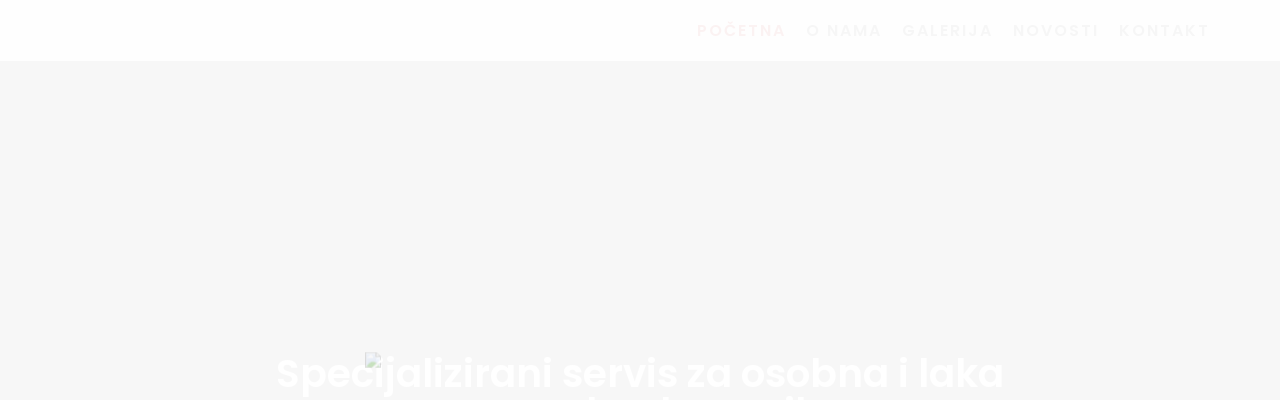

--- FILE ---
content_type: text/css
request_url: https://auto-prestige.hr/wp-content/uploads/elementor/css/post-12.css?ver=1688806291
body_size: 1766
content:
.elementor-12 .elementor-element.elementor-element-6e785a1 > .elementor-container{max-width:900px;min-height:688px;}.elementor-12 .elementor-element.elementor-element-6e785a1 .elementor-background-slideshow__slide__image{background-size:cover;}.elementor-12 .elementor-element.elementor-element-6e785a1 > .elementor-background-overlay{background-color:transparent;background-image:linear-gradient(180deg, #000000 0%, #000000 100%);opacity:0.58;transition:background 0.3s, border-radius 0.3s, opacity 0.3s;}.elementor-12 .elementor-element.elementor-element-6e785a1{transition:background 0.3s, border 0.3s, border-radius 0.3s, box-shadow 0.3s;padding:80px 20px 80px 20px;}.elementor-12 .elementor-element.elementor-element-93529e5 > .elementor-column-wrap > .elementor-widget-wrap > .elementor-widget:not(.elementor-widget__width-auto):not(.elementor-widget__width-initial):not(:last-child):not(.elementor-absolute){margin-bottom:40px;}.elementor-12 .elementor-element.elementor-element-93529e5 > .elementor-element-populated > .elementor-widget-wrap{padding:20px 20px 20px 20px;}.elementor-12 .elementor-element.elementor-element-9b6783d{text-align:center;}.elementor-12 .elementor-element.elementor-element-9b6783d .elementor-heading-title{color:#FFFFFF;}.elementor-12 .elementor-element.elementor-element-9a32c0d .elementor-button{font-weight:bold;text-transform:uppercase;fill:#FFFFFF;color:#FFFFFF;background-color:#B70000;border-radius:0px 0px 0px 0px;}.elementor-12 .elementor-element.elementor-element-9a32c0d .elementor-button:hover, .elementor-12 .elementor-element.elementor-element-9a32c0d .elementor-button:focus{color:#2b2b2b;background-color:#ffffff;}.elementor-12 .elementor-element.elementor-element-9a32c0d .elementor-button:hover svg, .elementor-12 .elementor-element.elementor-element-9a32c0d .elementor-button:focus svg{fill:#2b2b2b;}.elementor-12 .elementor-element.elementor-element-29cc637 .elementor-button{font-weight:bold;text-transform:uppercase;fill:#ffffff;color:#ffffff;background-color:#2b2b2b;border-radius:0px 0px 0px 0px;}.elementor-12 .elementor-element.elementor-element-29cc637 .elementor-button:hover, .elementor-12 .elementor-element.elementor-element-29cc637 .elementor-button:focus{color:#2b2b2b;background-color:#ffffff;}.elementor-12 .elementor-element.elementor-element-29cc637 .elementor-button:hover svg, .elementor-12 .elementor-element.elementor-element-29cc637 .elementor-button:focus svg{fill:#2b2b2b;}.elementor-12 .elementor-element.elementor-element-74c94ca > .elementor-container{max-width:1460px;}.elementor-12 .elementor-element.elementor-element-74c94ca:not(.elementor-motion-effects-element-type-background), .elementor-12 .elementor-element.elementor-element-74c94ca > .elementor-motion-effects-container > .elementor-motion-effects-layer{background-color:#161515;}.elementor-12 .elementor-element.elementor-element-74c94ca{transition:background 0.3s, border 0.3s, border-radius 0.3s, box-shadow 0.3s;color:#FFFFFF;padding:80px 20px 80px 20px;}.elementor-12 .elementor-element.elementor-element-74c94ca > .elementor-background-overlay{transition:background 0.3s, border-radius 0.3s, opacity 0.3s;}.elementor-12 .elementor-element.elementor-element-74c94ca .elementor-heading-title{color:#FFFFFF;}.elementor-12 .elementor-element.elementor-element-74c94ca a{color:#FFFFFF;}.elementor-12 .elementor-element.elementor-element-74c94ca a:hover{color:#FFFFFF;}.elementor-12 .elementor-element.elementor-element-204360e > .elementor-element-populated > .elementor-widget-wrap{padding:20px 20px 20px 20px;}.elementor-12 .elementor-element.elementor-element-6b32687.elementor-view-stacked .elementor-icon{background-color:#B70000;fill:#FFFFFF;color:#FFFFFF;}.elementor-12 .elementor-element.elementor-element-6b32687.elementor-view-framed .elementor-icon, .elementor-12 .elementor-element.elementor-element-6b32687.elementor-view-default .elementor-icon{fill:#B70000;color:#B70000;border-color:#B70000;}.elementor-12 .elementor-element.elementor-element-6b32687.elementor-view-framed .elementor-icon{background-color:#FFFFFF;}.elementor-12 .elementor-element.elementor-element-6b32687{--icon-box-icon-margin:15px;}.elementor-12 .elementor-element.elementor-element-6b32687 .elementor-icon{font-size:60px;}.elementor-12 .elementor-element.elementor-element-6b32687 .elementor-icon-box-description{font-size:0.9em;}.elementor-12 .elementor-element.elementor-element-407f7c1 > .elementor-element-populated > .elementor-widget-wrap{padding:20px 20px 20px 20px;}.elementor-12 .elementor-element.elementor-element-506e26f.elementor-view-stacked .elementor-icon{background-color:#B70000;fill:#FFFFFF;color:#FFFFFF;}.elementor-12 .elementor-element.elementor-element-506e26f.elementor-view-framed .elementor-icon, .elementor-12 .elementor-element.elementor-element-506e26f.elementor-view-default .elementor-icon{fill:#B70000;color:#B70000;border-color:#B70000;}.elementor-12 .elementor-element.elementor-element-506e26f.elementor-view-framed .elementor-icon{background-color:#FFFFFF;}.elementor-12 .elementor-element.elementor-element-506e26f{--icon-box-icon-margin:15px;}.elementor-12 .elementor-element.elementor-element-506e26f .elementor-icon{font-size:60px;}.elementor-12 .elementor-element.elementor-element-506e26f .elementor-icon-box-description{font-size:0.9em;}.elementor-12 .elementor-element.elementor-element-9836df1 > .elementor-element-populated > .elementor-widget-wrap{padding:20px 20px 20px 20px;}.elementor-12 .elementor-element.elementor-element-24b2d7d.elementor-view-stacked .elementor-icon{background-color:#B70000;fill:#FFFFFF;color:#FFFFFF;}.elementor-12 .elementor-element.elementor-element-24b2d7d.elementor-view-framed .elementor-icon, .elementor-12 .elementor-element.elementor-element-24b2d7d.elementor-view-default .elementor-icon{fill:#B70000;color:#B70000;border-color:#B70000;}.elementor-12 .elementor-element.elementor-element-24b2d7d.elementor-view-framed .elementor-icon{background-color:#FFFFFF;}.elementor-12 .elementor-element.elementor-element-24b2d7d{--icon-box-icon-margin:15px;}.elementor-12 .elementor-element.elementor-element-24b2d7d .elementor-icon{font-size:60px;}.elementor-12 .elementor-element.elementor-element-24b2d7d .elementor-icon-box-description{font-size:0.9em;}.elementor-12 .elementor-element.elementor-element-3f44ab0 > .elementor-element-populated > .elementor-widget-wrap{padding:20px 20px 20px 20px;}.elementor-12 .elementor-element.elementor-element-b10b995.elementor-view-stacked .elementor-icon{background-color:#B70000;fill:#FFFFFF;color:#FFFFFF;}.elementor-12 .elementor-element.elementor-element-b10b995.elementor-view-framed .elementor-icon, .elementor-12 .elementor-element.elementor-element-b10b995.elementor-view-default .elementor-icon{fill:#B70000;color:#B70000;border-color:#B70000;}.elementor-12 .elementor-element.elementor-element-b10b995.elementor-view-framed .elementor-icon{background-color:#FFFFFF;}.elementor-12 .elementor-element.elementor-element-b10b995{--icon-box-icon-margin:15px;}.elementor-12 .elementor-element.elementor-element-b10b995 .elementor-icon{font-size:60px;}.elementor-12 .elementor-element.elementor-element-b10b995 .elementor-icon-box-description{font-size:0.9em;}.elementor-12 .elementor-element.elementor-element-f746bc8:not(.elementor-motion-effects-element-type-background), .elementor-12 .elementor-element.elementor-element-f746bc8 > .elementor-motion-effects-container > .elementor-motion-effects-layer{background-color:#161515;}.elementor-12 .elementor-element.elementor-element-f746bc8{transition:background 0.3s, border 0.3s, border-radius 0.3s, box-shadow 0.3s;padding:0px 20px 50px 20px;}.elementor-12 .elementor-element.elementor-element-f746bc8 > .elementor-background-overlay{transition:background 0.3s, border-radius 0.3s, opacity 0.3s;}.elementor-12 .elementor-element.elementor-element-f6b99df > .elementor-element-populated > .elementor-widget-wrap{padding:0px 0px 0px 0px;}.elementor-12 .elementor-element.elementor-element-5766bea{--divider-border-style:slashes;--divider-color:#B70000;--divider-border-width:5.2px;--divider-pattern-height:20px;--divider-pattern-size:20px;}.elementor-12 .elementor-element.elementor-element-5766bea .elementor-divider-separator{width:100%;}.elementor-12 .elementor-element.elementor-element-5766bea .elementor-divider{padding-top:2px;padding-bottom:2px;}.elementor-12 .elementor-element.elementor-element-1fd77d3:not(.elementor-motion-effects-element-type-background), .elementor-12 .elementor-element.elementor-element-1fd77d3 > .elementor-motion-effects-container > .elementor-motion-effects-layer{background-color:#161515;}.elementor-12 .elementor-element.elementor-element-1fd77d3 > .elementor-background-overlay{opacity:0.5;transition:background 0.3s, border-radius 0.3s, opacity 0.3s;}.elementor-12 .elementor-element.elementor-element-1fd77d3{transition:background 0.3s, border 0.3s, border-radius 0.3s, box-shadow 0.3s;}.elementor-12 .elementor-element.elementor-element-1fd77d3 .elementor-heading-title{color:#FFFFFF;}.elementor-12 .elementor-element.elementor-element-b8abfcd{text-align:center;}.elementor-12 .elementor-element.elementor-element-b8abfcd > .elementor-widget-container{padding:15px 0px 15px 0px;}.elementor-12 .elementor-element.elementor-element-3108cfd:not(.elementor-motion-effects-element-type-background), .elementor-12 .elementor-element.elementor-element-3108cfd > .elementor-motion-effects-container > .elementor-motion-effects-layer{background-color:#161515;}.elementor-12 .elementor-element.elementor-element-3108cfd{transition:background 0.3s, border 0.3s, border-radius 0.3s, box-shadow 0.3s;color:#FFFFFF;}.elementor-12 .elementor-element.elementor-element-3108cfd > .elementor-background-overlay{transition:background 0.3s, border-radius 0.3s, opacity 0.3s;}.elementor-12 .elementor-element.elementor-element-ee7229e > .elementor-container{max-width:1460px;}.elementor-12 .elementor-element.elementor-element-ee7229e{padding:50px 0px 40px 0px;}.elementor-bc-flex-widget .elementor-12 .elementor-element.elementor-element-7473151.elementor-column .elementor-column-wrap{align-items:center;}.elementor-12 .elementor-element.elementor-element-7473151.elementor-column.elementor-element[data-element_type="column"] > .elementor-column-wrap.elementor-element-populated > .elementor-widget-wrap{align-content:center;align-items:center;}.elementor-12 .elementor-element.elementor-element-5e7451f{text-align:left;}.elementor-12 .elementor-element.elementor-element-5e7451f > .elementor-widget-container{padding:69px 0px 00px 0px;}.elementor-bc-flex-widget .elementor-12 .elementor-element.elementor-element-f98e0cd.elementor-column .elementor-column-wrap{align-items:center;}.elementor-12 .elementor-element.elementor-element-f98e0cd.elementor-column.elementor-element[data-element_type="column"] > .elementor-column-wrap.elementor-element-populated > .elementor-widget-wrap{align-content:center;align-items:center;}.elementor-12 .elementor-element.elementor-element-e06224f img{width:100%;}.elementor-12 .elementor-element.elementor-element-df1727f:not(.elementor-motion-effects-element-type-background), .elementor-12 .elementor-element.elementor-element-df1727f > .elementor-motion-effects-container > .elementor-motion-effects-layer{background-color:#161515;}.elementor-12 .elementor-element.elementor-element-df1727f{transition:background 0.3s, border 0.3s, border-radius 0.3s, box-shadow 0.3s;padding:0px 20px 50px 20px;}.elementor-12 .elementor-element.elementor-element-df1727f > .elementor-background-overlay{transition:background 0.3s, border-radius 0.3s, opacity 0.3s;}.elementor-12 .elementor-element.elementor-element-d47051f > .elementor-element-populated > .elementor-widget-wrap{padding:0px 0px 0px 0px;}.elementor-12 .elementor-element.elementor-element-ceb97d8{--divider-border-style:slashes;--divider-color:#B70000;--divider-border-width:5.2px;--divider-pattern-height:20px;--divider-pattern-size:20px;}.elementor-12 .elementor-element.elementor-element-ceb97d8 .elementor-divider-separator{width:100%;}.elementor-12 .elementor-element.elementor-element-ceb97d8 .elementor-divider{padding-top:2px;padding-bottom:2px;}.elementor-12 .elementor-element.elementor-element-a5d309e:not(.elementor-motion-effects-element-type-background), .elementor-12 .elementor-element.elementor-element-a5d309e > .elementor-motion-effects-container > .elementor-motion-effects-layer{background-color:#161515;}.elementor-12 .elementor-element.elementor-element-a5d309e > .elementor-background-overlay{opacity:0.5;transition:background 0.3s, border-radius 0.3s, opacity 0.3s;}.elementor-12 .elementor-element.elementor-element-a5d309e{transition:background 0.3s, border 0.3s, border-radius 0.3s, box-shadow 0.3s;}.elementor-12 .elementor-element.elementor-element-a5d309e .elementor-heading-title{color:#FFFFFF;}.elementor-12 .elementor-element.elementor-element-1fae76f{text-align:center;}.elementor-12 .elementor-element.elementor-element-1fae76f > .elementor-widget-container{padding:15px 0px 80px 0px;}.elementor-12 .elementor-element.elementor-element-c33bc2b > .elementor-container{max-width:1460px;}.elementor-12 .elementor-element.elementor-element-c33bc2b:not(.elementor-motion-effects-element-type-background), .elementor-12 .elementor-element.elementor-element-c33bc2b > .elementor-motion-effects-container > .elementor-motion-effects-layer{background-color:#161515;}.elementor-12 .elementor-element.elementor-element-c33bc2b{transition:background 0.3s, border 0.3s, border-radius 0.3s, box-shadow 0.3s;color:#FFFFFF;padding:0px 0px 0px 0px;}.elementor-12 .elementor-element.elementor-element-c33bc2b > .elementor-background-overlay{transition:background 0.3s, border-radius 0.3s, opacity 0.3s;}.elementor-12 .elementor-element.elementor-element-c33bc2b .elementor-heading-title{color:#FFFFFF;}.elementor-12 .elementor-element.elementor-element-c33bc2b a{color:#FFFFFF;}.elementor-12 .elementor-element.elementor-element-c33bc2b a:hover{color:#FFFFFF;}.elementor-12 .elementor-element.elementor-element-f23367a > .elementor-element-populated > .elementor-widget-wrap{padding:20px 20px 20px 20px;}.elementor-12 .elementor-element.elementor-element-957a7f4.elementor-view-stacked .elementor-icon{background-color:#B70000;fill:#FFFFFF;color:#FFFFFF;}.elementor-12 .elementor-element.elementor-element-957a7f4.elementor-view-framed .elementor-icon, .elementor-12 .elementor-element.elementor-element-957a7f4.elementor-view-default .elementor-icon{fill:#B70000;color:#B70000;border-color:#B70000;}.elementor-12 .elementor-element.elementor-element-957a7f4.elementor-view-framed .elementor-icon{background-color:#FFFFFF;}.elementor-12 .elementor-element.elementor-element-957a7f4{--icon-box-icon-margin:15px;}.elementor-12 .elementor-element.elementor-element-957a7f4 .elementor-icon{font-size:65px;}.elementor-12 .elementor-element.elementor-element-957a7f4 .elementor-icon-box-description{font-size:0.9em;}.elementor-12 .elementor-element.elementor-element-5e7abab > .elementor-element-populated > .elementor-widget-wrap{padding:20px 20px 20px 20px;}.elementor-12 .elementor-element.elementor-element-f5a44d2.elementor-view-stacked .elementor-icon{background-color:#B70000;fill:#FFFFFF;color:#FFFFFF;}.elementor-12 .elementor-element.elementor-element-f5a44d2.elementor-view-framed .elementor-icon, .elementor-12 .elementor-element.elementor-element-f5a44d2.elementor-view-default .elementor-icon{fill:#B70000;color:#B70000;border-color:#B70000;}.elementor-12 .elementor-element.elementor-element-f5a44d2.elementor-view-framed .elementor-icon{background-color:#FFFFFF;}.elementor-12 .elementor-element.elementor-element-f5a44d2{--icon-box-icon-margin:15px;}.elementor-12 .elementor-element.elementor-element-f5a44d2 .elementor-icon{font-size:65px;}.elementor-12 .elementor-element.elementor-element-f5a44d2 .elementor-icon-box-description{font-size:0.9em;}.elementor-12 .elementor-element.elementor-element-3c8056b > .elementor-element-populated > .elementor-widget-wrap{padding:20px 20px 20px 20px;}.elementor-12 .elementor-element.elementor-element-716e0bb.elementor-view-stacked .elementor-icon{background-color:#B70000;fill:#FFFFFF;color:#FFFFFF;}.elementor-12 .elementor-element.elementor-element-716e0bb.elementor-view-framed .elementor-icon, .elementor-12 .elementor-element.elementor-element-716e0bb.elementor-view-default .elementor-icon{fill:#B70000;color:#B70000;border-color:#B70000;}.elementor-12 .elementor-element.elementor-element-716e0bb.elementor-view-framed .elementor-icon{background-color:#FFFFFF;}.elementor-12 .elementor-element.elementor-element-716e0bb{--icon-box-icon-margin:15px;}.elementor-12 .elementor-element.elementor-element-716e0bb .elementor-icon{font-size:65px;}.elementor-12 .elementor-element.elementor-element-716e0bb .elementor-icon-box-description{font-size:0.9em;}.elementor-12 .elementor-element.elementor-element-1dd257b > .elementor-element-populated > .elementor-widget-wrap{padding:20px 20px 20px 20px;}.elementor-12 .elementor-element.elementor-element-030e6fa.elementor-view-stacked .elementor-icon{background-color:#B70000;fill:#FFFFFF;color:#FFFFFF;}.elementor-12 .elementor-element.elementor-element-030e6fa.elementor-view-framed .elementor-icon, .elementor-12 .elementor-element.elementor-element-030e6fa.elementor-view-default .elementor-icon{fill:#B70000;color:#B70000;border-color:#B70000;}.elementor-12 .elementor-element.elementor-element-030e6fa.elementor-view-framed .elementor-icon{background-color:#FFFFFF;}.elementor-12 .elementor-element.elementor-element-030e6fa{--icon-box-icon-margin:15px;}.elementor-12 .elementor-element.elementor-element-030e6fa .elementor-icon{font-size:65px;}.elementor-12 .elementor-element.elementor-element-030e6fa .elementor-icon-box-description{font-size:0.9em;}.elementor-12 .elementor-element.elementor-element-89d337e > .elementor-container{max-width:1460px;}.elementor-12 .elementor-element.elementor-element-89d337e:not(.elementor-motion-effects-element-type-background), .elementor-12 .elementor-element.elementor-element-89d337e > .elementor-motion-effects-container > .elementor-motion-effects-layer{background-color:#161515;}.elementor-12 .elementor-element.elementor-element-89d337e{transition:background 0.3s, border 0.3s, border-radius 0.3s, box-shadow 0.3s;color:#FFFFFF;padding:0px 0px 0px 0px;}.elementor-12 .elementor-element.elementor-element-89d337e > .elementor-background-overlay{transition:background 0.3s, border-radius 0.3s, opacity 0.3s;}.elementor-12 .elementor-element.elementor-element-89d337e .elementor-heading-title{color:#FFFFFF;}.elementor-12 .elementor-element.elementor-element-89d337e a{color:#FFFFFF;}.elementor-12 .elementor-element.elementor-element-89d337e a:hover{color:#FFFFFF;}.elementor-12 .elementor-element.elementor-element-1857c3f > .elementor-element-populated > .elementor-widget-wrap{padding:20px 20px 20px 20px;}.elementor-12 .elementor-element.elementor-element-e9dbe62.elementor-view-stacked .elementor-icon{background-color:#B70000;fill:#FFFFFF;color:#FFFFFF;}.elementor-12 .elementor-element.elementor-element-e9dbe62.elementor-view-framed .elementor-icon, .elementor-12 .elementor-element.elementor-element-e9dbe62.elementor-view-default .elementor-icon{fill:#B70000;color:#B70000;border-color:#B70000;}.elementor-12 .elementor-element.elementor-element-e9dbe62.elementor-view-framed .elementor-icon{background-color:#FFFFFF;}.elementor-12 .elementor-element.elementor-element-e9dbe62{--icon-box-icon-margin:15px;}.elementor-12 .elementor-element.elementor-element-e9dbe62 .elementor-icon{font-size:65px;}.elementor-12 .elementor-element.elementor-element-e9dbe62 .elementor-icon-box-description{font-size:0.9em;}.elementor-12 .elementor-element.elementor-element-3c8fb8c > .elementor-element-populated > .elementor-widget-wrap{padding:20px 20px 20px 20px;}.elementor-12 .elementor-element.elementor-element-3c14262.elementor-view-stacked .elementor-icon{background-color:#B70000;fill:#FFFFFF;color:#FFFFFF;}.elementor-12 .elementor-element.elementor-element-3c14262.elementor-view-framed .elementor-icon, .elementor-12 .elementor-element.elementor-element-3c14262.elementor-view-default .elementor-icon{fill:#B70000;color:#B70000;border-color:#B70000;}.elementor-12 .elementor-element.elementor-element-3c14262.elementor-view-framed .elementor-icon{background-color:#FFFFFF;}.elementor-12 .elementor-element.elementor-element-3c14262{--icon-box-icon-margin:15px;}.elementor-12 .elementor-element.elementor-element-3c14262 .elementor-icon{font-size:65px;}.elementor-12 .elementor-element.elementor-element-3c14262 .elementor-icon-box-description{font-size:0.9em;}.elementor-12 .elementor-element.elementor-element-0b2d4a8 > .elementor-element-populated > .elementor-widget-wrap{padding:20px 20px 20px 20px;}.elementor-12 .elementor-element.elementor-element-c801156.elementor-view-stacked .elementor-icon{background-color:#B70000;fill:#FFFFFF;color:#FFFFFF;}.elementor-12 .elementor-element.elementor-element-c801156.elementor-view-framed .elementor-icon, .elementor-12 .elementor-element.elementor-element-c801156.elementor-view-default .elementor-icon{fill:#B70000;color:#B70000;border-color:#B70000;}.elementor-12 .elementor-element.elementor-element-c801156.elementor-view-framed .elementor-icon{background-color:#FFFFFF;}.elementor-12 .elementor-element.elementor-element-c801156{--icon-box-icon-margin:15px;}.elementor-12 .elementor-element.elementor-element-c801156 .elementor-icon{font-size:65px;}.elementor-12 .elementor-element.elementor-element-c801156 .elementor-icon-box-description{font-size:0.9em;}.elementor-12 .elementor-element.elementor-element-4a76160 > .elementor-element-populated > .elementor-widget-wrap{padding:20px 20px 20px 20px;}.elementor-12 .elementor-element.elementor-element-15c7747.elementor-view-stacked .elementor-icon{background-color:#B70000;fill:#FFFFFF;color:#FFFFFF;}.elementor-12 .elementor-element.elementor-element-15c7747.elementor-view-framed .elementor-icon, .elementor-12 .elementor-element.elementor-element-15c7747.elementor-view-default .elementor-icon{fill:#B70000;color:#B70000;border-color:#B70000;}.elementor-12 .elementor-element.elementor-element-15c7747.elementor-view-framed .elementor-icon{background-color:#FFFFFF;}.elementor-12 .elementor-element.elementor-element-15c7747{--icon-box-icon-margin:15px;}.elementor-12 .elementor-element.elementor-element-15c7747 .elementor-icon{font-size:65px;}.elementor-12 .elementor-element.elementor-element-15c7747 .elementor-icon-box-description{font-size:0.9em;}.elementor-12 .elementor-element.elementor-element-51f7d58:not(.elementor-motion-effects-element-type-background), .elementor-12 .elementor-element.elementor-element-51f7d58 > .elementor-motion-effects-container > .elementor-motion-effects-layer{background-color:#161515;}.elementor-12 .elementor-element.elementor-element-51f7d58{transition:background 0.3s, border 0.3s, border-radius 0.3s, box-shadow 0.3s;padding:80px 20px 00px 20px;}.elementor-12 .elementor-element.elementor-element-51f7d58 > .elementor-background-overlay{transition:background 0.3s, border-radius 0.3s, opacity 0.3s;}.elementor-12 .elementor-element.elementor-element-b1f480f > .elementor-element-populated > .elementor-widget-wrap{padding:0px 0px 0px 0px;}.elementor-12 .elementor-element.elementor-element-7b8fcd3{--divider-border-style:slashes;--divider-color:#B70000;--divider-border-width:5.2px;--divider-pattern-height:20px;--divider-pattern-size:20px;}.elementor-12 .elementor-element.elementor-element-7b8fcd3 .elementor-divider-separator{width:100%;}.elementor-12 .elementor-element.elementor-element-7b8fcd3 .elementor-divider{padding-top:2px;padding-bottom:2px;}.elementor-12 .elementor-element.elementor-element-929ae0b:not(.elementor-motion-effects-element-type-background), .elementor-12 .elementor-element.elementor-element-929ae0b > .elementor-motion-effects-container > .elementor-motion-effects-layer{background-color:#161515;}.elementor-12 .elementor-element.elementor-element-929ae0b{transition:background 0.3s, border 0.3s, border-radius 0.3s, box-shadow 0.3s;}.elementor-12 .elementor-element.elementor-element-929ae0b > .elementor-background-overlay{transition:background 0.3s, border-radius 0.3s, opacity 0.3s;}.elementor-12 .elementor-element.elementor-element-929ae0b .elementor-heading-title{color:#FFFFFF;}.elementor-12 .elementor-element.elementor-element-6427b54{text-align:center;}.elementor-12 .elementor-element.elementor-element-6427b54 > .elementor-widget-container{margin:0px 0px 30px 0px;padding:50px 0px 15px 0px;}.elementor-12 .elementor-element.elementor-element-7a6171f > .elementor-container{max-width:1460px;}.elementor-12 .elementor-element.elementor-element-7a6171f:not(.elementor-motion-effects-element-type-background), .elementor-12 .elementor-element.elementor-element-7a6171f > .elementor-motion-effects-container > .elementor-motion-effects-layer{background-color:#161515;}.elementor-12 .elementor-element.elementor-element-7a6171f{transition:background 0.3s, border 0.3s, border-radius 0.3s, box-shadow 0.3s;color:#FFFFFF;padding:0px 20px 50px 20px;}.elementor-12 .elementor-element.elementor-element-7a6171f > .elementor-background-overlay{transition:background 0.3s, border-radius 0.3s, opacity 0.3s;}.elementor-bc-flex-widget .elementor-12 .elementor-element.elementor-element-a58794e.elementor-column .elementor-column-wrap{align-items:center;}.elementor-12 .elementor-element.elementor-element-a58794e.elementor-column.elementor-element[data-element_type="column"] > .elementor-column-wrap.elementor-element-populated > .elementor-widget-wrap{align-content:center;align-items:center;}.elementor-12 .elementor-element.elementor-element-a58794e > .elementor-element-populated{transition:background 0.3s, border 0.3s, border-radius 0.3s, box-shadow 0.3s;}.elementor-12 .elementor-element.elementor-element-a58794e > .elementor-element-populated > .elementor-background-overlay{transition:background 0.3s, border-radius 0.3s, opacity 0.3s;}.elementor-12 .elementor-element.elementor-element-a58794e > .elementor-element-populated > .elementor-widget-wrap{padding:20px 20px 20px 20px;}.elementor-12 .elementor-element.elementor-element-edf7193{text-align:center;}.elementor-12 .elementor-element.elementor-element-edf7193 .elementor-star-rating{font-size:28px;}.elementor-12 .elementor-element.elementor-element-edf7193 .elementor-star-rating i:before{color:#B70000;}.elementor-12 .elementor-element.elementor-element-6b44124 .elementor-testimonial-wrapper{text-align:center;}.elementor-12 .elementor-element.elementor-element-6b44124 .elementor-testimonial-content{font-size:0.9em;}.elementor-bc-flex-widget .elementor-12 .elementor-element.elementor-element-5f8dafb.elementor-column .elementor-column-wrap{align-items:center;}.elementor-12 .elementor-element.elementor-element-5f8dafb.elementor-column.elementor-element[data-element_type="column"] > .elementor-column-wrap.elementor-element-populated > .elementor-widget-wrap{align-content:center;align-items:center;}.elementor-12 .elementor-element.elementor-element-5f8dafb > .elementor-element-populated{transition:background 0.3s, border 0.3s, border-radius 0.3s, box-shadow 0.3s;}.elementor-12 .elementor-element.elementor-element-5f8dafb > .elementor-element-populated > .elementor-background-overlay{transition:background 0.3s, border-radius 0.3s, opacity 0.3s;}.elementor-12 .elementor-element.elementor-element-5f8dafb > .elementor-element-populated > .elementor-widget-wrap{padding:20px 20px 20px 20px;}.elementor-12 .elementor-element.elementor-element-9aa5013{text-align:center;}.elementor-12 .elementor-element.elementor-element-9aa5013 .elementor-star-rating{font-size:28px;}.elementor-12 .elementor-element.elementor-element-9aa5013 .elementor-star-rating i:before{color:#B70000;}.elementor-12 .elementor-element.elementor-element-7c21077 .elementor-testimonial-wrapper{text-align:center;}.elementor-12 .elementor-element.elementor-element-7c21077 .elementor-testimonial-content{font-size:0.9em;}.elementor-bc-flex-widget .elementor-12 .elementor-element.elementor-element-53ea372.elementor-column .elementor-column-wrap{align-items:center;}.elementor-12 .elementor-element.elementor-element-53ea372.elementor-column.elementor-element[data-element_type="column"] > .elementor-column-wrap.elementor-element-populated > .elementor-widget-wrap{align-content:center;align-items:center;}.elementor-12 .elementor-element.elementor-element-53ea372 > .elementor-element-populated{transition:background 0.3s, border 0.3s, border-radius 0.3s, box-shadow 0.3s;}.elementor-12 .elementor-element.elementor-element-53ea372 > .elementor-element-populated > .elementor-background-overlay{transition:background 0.3s, border-radius 0.3s, opacity 0.3s;}.elementor-12 .elementor-element.elementor-element-53ea372 > .elementor-element-populated > .elementor-widget-wrap{padding:20px 20px 20px 20px;}.elementor-12 .elementor-element.elementor-element-b67fc69{text-align:center;}.elementor-12 .elementor-element.elementor-element-b67fc69 .elementor-star-rating{font-size:28px;}.elementor-12 .elementor-element.elementor-element-b67fc69 .elementor-star-rating i:before{color:#B70000;}.elementor-12 .elementor-element.elementor-element-d972247 .elementor-testimonial-wrapper{text-align:center;}.elementor-12 .elementor-element.elementor-element-d972247 .elementor-testimonial-content{font-size:0.9em;}.elementor-12 .elementor-element.elementor-element-95bf94a:not(.elementor-motion-effects-element-type-background), .elementor-12 .elementor-element.elementor-element-95bf94a > .elementor-motion-effects-container > .elementor-motion-effects-layer{background-color:#161515;}.elementor-12 .elementor-element.elementor-element-95bf94a{transition:background 0.3s, border 0.3s, border-radius 0.3s, box-shadow 0.3s;padding:0px 0px 15px 0px;}.elementor-12 .elementor-element.elementor-element-95bf94a > .elementor-background-overlay{transition:background 0.3s, border-radius 0.3s, opacity 0.3s;}.elementor-12 .elementor-element.elementor-element-d593489{text-align:center;color:#FFFFFF;font-size:13px;}.elementor-12 .elementor-element.elementor-element-014f7f5 > .elementor-container{max-width:900px;}.elementor-12 .elementor-element.elementor-element-014f7f5:not(.elementor-motion-effects-element-type-background), .elementor-12 .elementor-element.elementor-element-014f7f5 > .elementor-motion-effects-container > .elementor-motion-effects-layer{background-color:#18191d;}.elementor-12 .elementor-element.elementor-element-014f7f5{transition:background 0.3s, border 0.3s, border-radius 0.3s, box-shadow 0.3s;color:#ffffff;padding:80px 20px 80px 20px;}.elementor-12 .elementor-element.elementor-element-014f7f5 > .elementor-background-overlay{transition:background 0.3s, border-radius 0.3s, opacity 0.3s;}.elementor-12 .elementor-element.elementor-element-014f7f5 .elementor-heading-title{color:#ffffff;}.elementor-12 .elementor-element.elementor-element-3446043 > .elementor-element-populated > .elementor-widget-wrap{padding:20px 20px 20px 20px;}.elementor-12 .elementor-element.elementor-element-ae47633{text-align:center;font-size:1.2em;}.elementor-12 .elementor-element.elementor-element-d0dba4f .elementor-button{font-weight:bold;text-transform:uppercase;fill:#FFFFFF;color:#FFFFFF;background-color:#B70000;border-radius:0px 0px 0px 0px;}.elementor-12 .elementor-element.elementor-element-d0dba4f .elementor-button:hover, .elementor-12 .elementor-element.elementor-element-d0dba4f .elementor-button:focus{color:#2b2b2b;background-color:#ffffff;}.elementor-12 .elementor-element.elementor-element-d0dba4f .elementor-button:hover svg, .elementor-12 .elementor-element.elementor-element-d0dba4f .elementor-button:focus svg{fill:#2b2b2b;}@media(max-width:1024px){.elementor-12 .elementor-element.elementor-element-6e785a1{padding:40px 20px 40px 20px;}.elementor-12 .elementor-element.elementor-element-74c94ca{padding:40px 20px 40px 20px;}.elementor-12 .elementor-element.elementor-element-f746bc8{padding:40px 20px 40px 20px;}.elementor-12 .elementor-element.elementor-element-5e7451f > .elementor-widget-container{padding:0px 0px 0px 0px;}.elementor-12 .elementor-element.elementor-element-e06224f > .elementor-widget-container{padding:0px 0px 0px 0px;}.elementor-12 .elementor-element.elementor-element-df1727f{padding:40px 20px 40px 20px;}.elementor-12 .elementor-element.elementor-element-c33bc2b{padding:40px 20px 40px 20px;}.elementor-12 .elementor-element.elementor-element-89d337e{padding:40px 20px 40px 20px;}.elementor-12 .elementor-element.elementor-element-51f7d58{padding:40px 20px 40px 20px;}.elementor-12 .elementor-element.elementor-element-7a6171f{padding:40px 20px 40px 20px;}.elementor-12 .elementor-element.elementor-element-014f7f5{padding:40px 20px 40px 20px;}}@media(max-width:767px){.elementor-12 .elementor-element.elementor-element-6e785a1 > .elementor-container{min-height:90vh;}.elementor-12 .elementor-element.elementor-element-6e785a1{padding:0px 0px 0px 0px;}.elementor-12 .elementor-element.elementor-element-93529e5 > .elementor-element-populated{margin:0px 0px 0px 0px;--e-column-margin-right:0px;--e-column-margin-left:0px;}.elementor-12 .elementor-element.elementor-element-9b6783d .elementor-heading-title{font-size:26px;}.elementor-12 .elementor-element.elementor-element-557e1f4{text-align:center;}.elementor-12 .elementor-element.elementor-element-74c94ca{padding:20px 20px 20px 20px;}.elementor-12 .elementor-element.elementor-element-f746bc8{padding:20px 20px 20px 20px;}.elementor-12 .elementor-element.elementor-element-5e7451f{text-align:center;}.elementor-12 .elementor-element.elementor-element-df1727f{padding:20px 20px 20px 20px;}.elementor-12 .elementor-element.elementor-element-c33bc2b{padding:20px 20px 20px 20px;}.elementor-12 .elementor-element.elementor-element-89d337e{padding:20px 20px 20px 20px;}.elementor-12 .elementor-element.elementor-element-51f7d58{padding:20px 20px 20px 20px;}.elementor-12 .elementor-element.elementor-element-7a6171f{padding:20px 20px 20px 20px;}.elementor-12 .elementor-element.elementor-element-014f7f5{padding:20px 20px 20px 20px;}.elementor-12 .elementor-element.elementor-element-ae47633{font-size:1em;}}